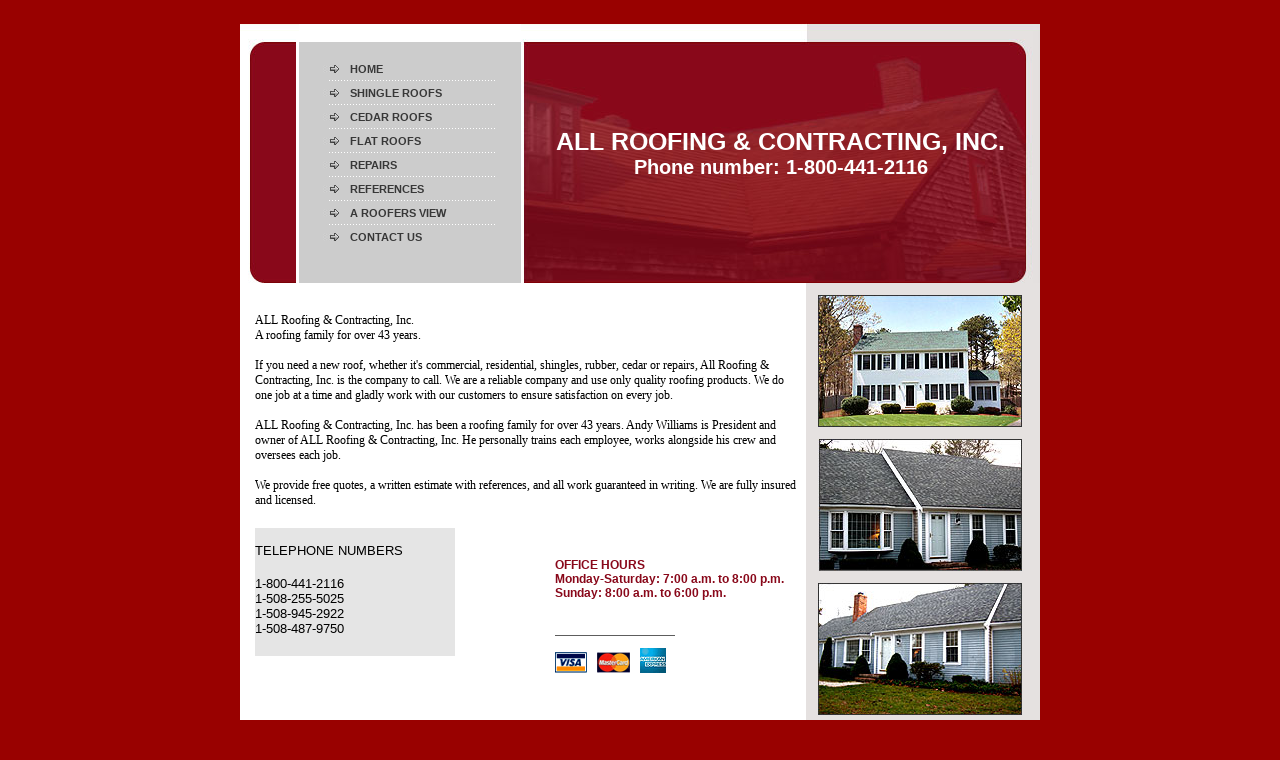

--- FILE ---
content_type: text/html
request_url: http://www.allroofingcont.com/
body_size: 10204
content:
<html>
<head><title>AllRoofing & Contracting</title>
<link rel='stylesheet' href='global_body.css'>
<link rel='stylesheet' href='global_table.css'>
<link rel='stylesheet' href='global_tr.css'>
<link rel='stylesheet' href='global_td.css'>
<link rel='stylesheet' href='global_ul.css'>
<link rel='stylesheet' href='global_li.css'>
<link rel='stylesheet' href='global_select.css'>
<link rel='stylesheet' href='global_input.css'>
<link rel='stylesheet' href='global_img.css'>
<link rel='stylesheet' href='global_span.css'>
<link rel='stylesheet' href='global_textarea.css'>
<link rel='stylesheet' href='global_p.css'>
<link rel='stylesheet' href='global_font.css'>
<link rel='stylesheet' href='global_captcha.css'>
</head>
<body bgcolor=#990100 marginwidth="" leftmargin="" marginheight="" topmargin="">
<div align=Center><table  class="padding_zero" width="800" border="0" cellpadding="0" cellspacing="0">
  <tr valign="top"><td  height="15"></td></tr>
  <tr valign="top"><td ><table  width="100%" border="0" cellpadding="0" cellspacing="0">
  <tr valign="top"><td ><img  src='_images//header1.jpg' border=0 width=59 height=260 ></td><td  class="padding"><table  width="222" border="0" cellpadding="0" cellspacing="0">
  <tr valign="top"><td  class="padding" width="222" height="18" bgcolor="#FFFFFF"></td></tr>
  <tr valign="top"><td  width="222" height="241" bgcolor="#CCCCCC"><table  width="100%" border="0" cellpadding="0" cellspacing="0">
  <tr valign="top"><td  width="47" height="15" colspan="2"></td></tr>
  <tr valign="top"><td ><div align=Right><img  src='_images//arrow_bullet.jpg' border=0 ></div></td><td  valign="middle" width="175"> &nbsp;<span class="Header_menu"><a href="index.html">HOME</a></span></td></tr>
  <tr valign="top"><td  align="center" valign="middle" colspan="2"></td></tr>
  <tr valign="top"><td ></td><td ></td></tr>
  <tr valign="top"><td  align="center" valign="middle" colspan="2"><img  src='_images//menu_Hline.jpg' border=0 width=170 height=1 ></td></tr>
  <tr valign="top"><td ><div align=Right><img  src='_images//arrow_bullet.jpg' border=0 ></div></td><td  valign="middle"> &nbsp;<span class="Header_menu"><a href="shingle_roofs.html">SHINGLE ROOFS</a></span></td></tr>
  <tr valign="top"><td  align="center" valign="middle" colspan="2"><img  src='_images//menu_Hline.jpg' border=0 width=170 height=1 ></td></tr>
  <tr valign="top"><td ><div align=Right><img  src='_images//arrow_bullet.jpg' border=0 ></div></td><td  valign="middle"> &nbsp;<span class="Header_menu"><a href="cedar_roofs.html">CEDAR ROOFS</a></span></td></tr>
  <tr valign="top"><td  align="center" valign="middle" colspan="2"><img  src='_images//menu_Hline.jpg' border=0 width=170 height=1 ></td></tr>
  <tr valign="top"><td ><div align=Right><img  src='_images//arrow_bullet.jpg' border=0 ></div></td><td  valign="middle"> &nbsp;<span class="Header_menu"><a href="flat_roofs.html">FLAT ROOFS</a></span></td></tr>
  <tr valign="top"><td  align="center" valign="middle" colspan="2"><img  src='_images//menu_Hline.jpg' border=0 width=170 height=1 ></td></tr>
  <tr valign="top"><td ><div align=Right><img  src='_images//arrow_bullet.jpg' border=0 ></div></td><td  valign="middle"> &nbsp;<span class="Header_menu"><a href="repairs.html">REPAIRS</a></span></td></tr>
  <tr valign="top"><td  align="center" valign="middle" colspan="2"><img  src='_images//menu_Hline.jpg' border=0 width=170 height=1 ></td></tr>
  <tr valign="top"><td ><div align=Right><img  src='_images//arrow_bullet.jpg' border=0 ></div></td><td  valign="middle"> &nbsp;<span class="Header_menu"><a href="references.html">REFERENCES</a></span></td></tr>
  <tr valign="top"><td  align="center" valign="middle" colspan="2"></td></tr>
  <tr valign="top"><td ></td><td  valign="middle"></td></tr>
  <tr valign="top"><td  align="center" valign="middle" colspan="2"><img  src='_images//menu_Hline.jpg' border=0 width=170 height=1 ></td></tr>
  <tr valign="top"><td ><div align=Right><img  src='_images//arrow_bullet.jpg' border=0 ></div></td><td  valign="middle"> &nbsp;<span class="Header_menu"><a href="a_roofers_view.html">A ROOFERS VIEW</a></span></td></tr>
  <tr valign="top"><td  align="center" valign="middle" colspan="2"><img  src='_images//menu_Hline.jpg' border=0 width=170 height=1 ></td></tr>
  <tr valign="top"><td ><div align=Right><img  src='_images//arrow_bullet.jpg' border=0 ></div></td><td  valign="middle"> &nbsp;<span class="Header_menu"><a href="contactus.html">CONTACT US</a></span></td></tr>
  <tr valign="top"><td ></td><td ></td></tr>

</table>
</td></tr>

</table>
</td><td  align="center" valign="middle" width="519" height="260" background="_images//header.jpg"><span class="default"><span style="font-size: 25; font-family: arial; font-weight: bold; color: #FFFFFF">ALL ROOFING &amp; CONTRACTING, INC.</span><br><span style="font-size: 20; font-family: arial; font-weight: bold; color: #FFFFFF">Phone number: 1-800-441-2116</span></span></td></tr>

</table>
</td></tr>
  <tr valign="top"><td ><table  width="100%" border="0" cellpadding="0" cellspacing="0">
  <tr valign="top"><td ></td><td  width="580" bgcolor="#FFFFFF"><table  width="100%" border="0" cellpadding="0" cellspacing="0">
  <tr valign="top"><td ></td><td  height="30"></td><td ></td></tr>
  <tr valign="top"><td ></td><td ></td><td ></td></tr>
  <tr valign="top"><td  width="15"></td><td ><span class="default">ALL Roofing &amp; Contracting, Inc.<br>A roofing family for over 43 years.<br><br>If you need a new roof, whether it's commercial, residential, shingles, rubber, cedar or repairs, All Roofing &amp; Contracting, Inc. is the company to call. We are a reliable company and use only quality roofing products. We do one job at a time and gladly work with our customers to ensure satisfaction on every job.<br><br>ALL Roofing &amp; Contracting, Inc. has been a roofing family for over 43 years. Andy Williams is President and owner of ALL Roofing &amp; Contracting, Inc. He personally trains each employee, works alongside his crew and oversees each job.<br><br>We provide free quotes, a written estimate with references, and all work guaranteed in writing. We are fully insured and licensed.</span></td><td  width="10"></td></tr>
  <tr valign="top"><td  height="20"></td><td ></td><td ></td></tr>
  <tr valign="top"><td ></td><td ><table  width="100%" border="0" cellpadding="0" cellspacing="0">
  <tr valign="top"><td  width="200"><table  width="100%" border="0" cellpadding="0" cellspacing="0" bgcolor="#E5E5E5">
  <tr valign="top"><td  height="15"></td></tr>
  <tr valign="top"><td  align="center" valign="middle"><div align="left"><span style="font-size: 13px; font-family: arial, helvetica, sans-serif" size="6">TELEPHONE NUMBERS</span><br /><br /><span style="font-size: 13px; font-family: arial, helvetica, sans-serif" size="6">1-800-441-2116</span><br /><span style="font-size: 13px; font-family: arial, helvetica, sans-serif" size="6">1-508-255-5025</span><br /><span style="font-size: 13px; font-family: arial, helvetica, sans-serif" size="6">1-508-945-2922</span><br /><span style="font-size: 13px; font-family: arial, helvetica, sans-serif" size="6">1-508-487-9750</span><br /></div></td></tr>
  <tr valign="top"><td  height="20"></td></tr>

</table>
</td><td  width="100"></td><td ><table  width="100%" border="0" cellpadding="0" cellspacing="0">
  <tr valign="top"><td  height="30"></td></tr>
  <tr valign="top"><td ><span class="default"><span style="font-size: 12; font-family: arial; font-weight: bold; color: #89081A">OFFICE HOURS<br>Monday-Saturday: 7:00 a.m. to 8:00 p.m.<br>Sunday: 8:00 a.m. to 6:00 p.m.</span></span></td></tr>
  <tr valign="top"><td  height="35"></td></tr>
  <tr valign="top"><td ><img  src='_images//gray_line.gif' border=0 ></td></tr>
  <tr valign="top"><td  height="12"></td></tr>
  <tr valign="top"><td  class="credit_padding" valign="middle"><img  src='_images//visa_icon.gif' border=0 ><img  src='_images//mc_icon.gif' border=0 hspace=10 ><img  src='_images//mc1_icon.gif' border=0 ></td></tr>
  <tr valign="top"><td ></td></tr>

</table>
</td></tr>

</table>
</td><td ></td></tr>

</table>
</td><td  width="220" bgcolor="#E5E1E0"><table  width="100%" border="0" cellpadding="0" cellspacing="0">
  <tr valign="top"><td  class="allroofs_ri_padding"><img  src='_images//home1.jpg' border=0 width=204 height=132 ></td></tr>
  <tr valign="top"><td  class="allroofs_ri_padding"><img  src='_images//home2.jpg' border=0 width=204 height=132 ></td></tr>
  <tr valign="top"><td  class="allroofs_ri_padding"><img  src='_images//home50.jpg' border=0 width=204 height=132 ></td></tr>
  <tr valign="top"><td  class="allroofs_ri_padding" align="center" valign="middle"><form style='display:inline' name=search666 method=post action='index.html'><input type=text size='15' name='searchString'><input type=submit value="Search"></form></td></tr>
  <tr valign="top"><td  class="allroofs_ri_padding" height="10"></td></tr>

</table>
</td></tr>
  <tr valign="top"><td ></td><td  colspan="2" bgcolor="#FFFFFF"><table  width="100%" height="49" border="0" cellpadding="0" cellspacing="0">
  <tr valign="top"><td  width="12"></td><td  width="33" height="49" background="_images//btm_left_corner.jpg"></td><td  align="center" valign="middle" bgcolor="#89081A"></td><td  align="center" valign="middle" width="709" height="49" bgcolor="#89081A"> &nbsp;&nbsp;&nbsp;<span class="footer_menu2"><a href="index.html">Home</a> : &nbsp;<a href="shingle_roofs.html">Shingle Roofs</a> : <a href="cedar_roofs.html">Cedar Roofs</a> : <a href="flat_roofs.html">Flat Roofs</a> : <a href="repairs.html">Repairs</a> : <a href="references.html">References</a> : &nbsp;<a href="a_roofers_view.html">A Roofers View</a> (Gallery of Photos)<br>Copyright &copy; allroofingcontractinginc.com - All rights reserved. </span><br></td><td ><img  src='_images//btm_right_corner.jpg' border=0 width=36 height=49 ></td><td  width="10" bgcolor="#E5E1E0"></td></tr>

</table>
</td></tr>
  <tr valign="top"><td ></td><td  height="10" bgcolor="#FFFFFF"></td><td  height="10" bgcolor="#E5E1E0"></td></tr>

</table>
</td></tr>
  <tr valign="top"><td  height="10"></td></tr>

</table>
</div>
</body>
</html>



--- FILE ---
content_type: text/css
request_url: http://www.allroofingcont.com/global_body.css
body_size: 5340
content:
body.allroofing_text {
   font-family: arial, verdana;
   font-size: 11px;
   color: #2F2F2F;
}
body.allroofing_text A:link {
   font-family: verdana;
   text-decoration: none;
}
body.allroofing_text A:visited {
   font-family: verdana;
   text-decoration: none;
}
body.allroofing_text A:hover {
   font-family: verdana;
   text-decoration: none;
}
body.allroofing_text A:active {
   font-family: verdana;
   text-decoration: none;
}
body.Header_menu {
   font-family: arial, verdana;
   font-weight: bold;
   font-size: 11px;
   color: #383838;
   text-decoration: none;
}
body.Header_menu A:link {
   font-family: arial, verdana;
   font-weight: bold;
   font-size: 11px;
   color: #383838;
   text-decoration: none;
}
body.Header_menu A:visited {
   font-family: arial, verdana;
   font-weight: bold;
   font-size: 11px;
   color: #383838;
   text-decoration: none;
}
body.Header_menu A:hover {
   font-family: arial, verdana;
   font-weight: bold;
   font-size: 11px;
   color: #990100;
   text-decoration: underline;
}
body.Header_menu A:active {
   font-family: arial, verdana;
   font-weight: bold;
   font-size: 11px;
   color: #383838;
   text-decoration: none;
}
body.allroofs_ri_padding {
   padding-top: 12;
   padding-right: 18;
   padding-left: 12;
}
body.allroofs_ri_padding A:link {
   font-family: verdana;
   text-decoration: none;
}
body.allroofs_ri_padding A:visited {
   font-family: verdana;
   text-decoration: none;
}
body.allroofs_ri_padding A:hover {
   font-family: verdana;
   text-decoration: none;
}
body.allroofs_ri_padding A:active {
   font-family: verdana;
   text-decoration: none;
}
body.ImageFloatLeft {
   float: left;
}
body.ImageFloatLeft A:link {
   font-family: verdana;
   text-decoration: none;
}
body.ImageFloatLeft A:visited {
   font-family: verdana;
   text-decoration: none;
}
body.ImageFloatLeft A:hover {
   font-family: verdana;
   text-decoration: none;
}
body.ImageFloatLeft A:active {
   font-family: verdana;
   text-decoration: none;
}
body.credit_padding {
   padding-right: 10;
}
body.credit_padding A:link {
   font-family: verdana;
   text-decoration: none;
}
body.credit_padding A:visited {
   font-family: verdana;
   text-decoration: none;
}
body.credit_padding A:hover {
   font-family: verdana;
   text-decoration: none;
}
body.credit_padding A:active {
   font-family: verdana;
   text-decoration: none;
}
body.padding_zero {
   padding-top: 0;
   padding-right: 0;
   padding-bottom: 0;
   padding-left: 0;
}
body.padding_zero A:link {
   font-family: verdana;
   text-decoration: none;
}
body.padding_zero A:visited {
   font-family: verdana;
   text-decoration: none;
}
body.padding_zero A:hover {
   font-family: verdana;
   text-decoration: none;
}
body.padding_zero A:active {
   font-family: verdana;
   text-decoration: none;
}
body.footer_menu2 {
   font-family: arial, verdana;
   font-size: 11px;
   color: #FFFFF6;
   text-decoration: none;
}
body.footer_menu2 A:link {
   font-family: arial, verdana;
   font-size: 11px;
   color: #FFFFF6;
   text-decoration: none;
}
body.footer_menu2 A:visited {
   font-family: arial, verdana;
   font-size: 11px;
   color: #FFFFF6;
   text-decoration: none;
}
body.footer_menu2 A:hover {
   font-family: arial, verdana;
   font-size: 11px;
   color: #E5E1E0;
   text-decoration: underline;
}
body.footer_menu2 A:active {
   font-family: arial, verdana;
   font-size: 11px;
   color: #FFFFF6;
   text-decoration: none;
}
body.ImageFloatRight {
   float: right;
}
body.ImageFloatRight A:link {
   font-family: verdana;
   text-decoration: none;
}
body.ImageFloatRight A:visited {
   font-family: verdana;
   text-decoration: none;
}
body.ImageFloatRight A:hover {
   font-family: verdana;
   text-decoration: none;
}
body.ImageFloatRight A:active {
   font-family: verdana;
   text-decoration: none;
}
body.Cellpadding {
   padding: 5;
}
body.Cellpadding A:link {
   font-family: verdana;
   text-decoration: none;
}
body.Cellpadding A:visited {
   font-family: verdana;
   text-decoration: none;
}
body.Cellpadding A:hover {
   font-family: verdana;
   text-decoration: none;
}
body.Cellpadding A:active {
   font-family: verdana;
   text-decoration: none;
}
body.TextNavigation {
   color: #000000;
   text-decoration: none;
}
body.TextNavigation A:link {
   color: #000000;
   text-decoration: none;
}
body.TextNavigation A:visited {
   color: #000000;
   text-decoration: none;
}
body.TextNavigation A:hover {
   color: #800000;
   text-decoration: underline;
}
body.TextNavigation A:active {
   color: #000000;
   text-decoration: none;
}
body.default {
   font-family: verdana;
   font-size: 12px;
   color: #000000;
}
body.default A:link {
   font-family: verdana;
   font-size: 12px;
   color: #000000;
}
body.default A:visited {
   font-family: verdana;
   font-size: 12px;
   color: #000000;
}
body.default A:hover {
   font-family: verdana;
   font-size: 12px;
   color: #000000;
}
body.default A:active {
   font-family: verdana;
   font-size: 12px;
   color: #000000;
}
body.padding {
   padding-top: 1;
}
body.padding A:link {
   font-family: verdana;
   text-decoration: none;
}
body.padding A:visited {
   font-family: verdana;
   text-decoration: none;
}
body.padding A:hover {
   font-family: verdana;
   text-decoration: none;
}
body.padding A:active {
   font-family: verdana;
   text-decoration: none;
}


--- FILE ---
content_type: text/css
request_url: http://www.allroofingcont.com/global_table.css
body_size: 5400
content:
table.allroofing_text {
   font-family: arial, verdana;
   font-size: 11px;
   color: #2F2F2F;
}
table.allroofing_text A:link {
   font-family: verdana;
   text-decoration: none;
}
table.allroofing_text A:visited {
   font-family: verdana;
   text-decoration: none;
}
table.allroofing_text A:hover {
   font-family: verdana;
   text-decoration: none;
}
table.allroofing_text A:active {
   font-family: verdana;
   text-decoration: none;
}
table.Header_menu {
   font-family: arial, verdana;
   font-weight: bold;
   font-size: 11px;
   color: #383838;
   text-decoration: none;
}
table.Header_menu A:link {
   font-family: arial, verdana;
   font-weight: bold;
   font-size: 11px;
   color: #383838;
   text-decoration: none;
}
table.Header_menu A:visited {
   font-family: arial, verdana;
   font-weight: bold;
   font-size: 11px;
   color: #383838;
   text-decoration: none;
}
table.Header_menu A:hover {
   font-family: arial, verdana;
   font-weight: bold;
   font-size: 11px;
   color: #990100;
   text-decoration: underline;
}
table.Header_menu A:active {
   font-family: arial, verdana;
   font-weight: bold;
   font-size: 11px;
   color: #383838;
   text-decoration: none;
}
table.allroofs_ri_padding {
   padding-top: 12;
   padding-right: 18;
   padding-left: 12;
}
table.allroofs_ri_padding A:link {
   font-family: verdana;
   text-decoration: none;
}
table.allroofs_ri_padding A:visited {
   font-family: verdana;
   text-decoration: none;
}
table.allroofs_ri_padding A:hover {
   font-family: verdana;
   text-decoration: none;
}
table.allroofs_ri_padding A:active {
   font-family: verdana;
   text-decoration: none;
}
table.ImageFloatLeft {
   float: left;
}
table.ImageFloatLeft A:link {
   font-family: verdana;
   text-decoration: none;
}
table.ImageFloatLeft A:visited {
   font-family: verdana;
   text-decoration: none;
}
table.ImageFloatLeft A:hover {
   font-family: verdana;
   text-decoration: none;
}
table.ImageFloatLeft A:active {
   font-family: verdana;
   text-decoration: none;
}
table.credit_padding {
   padding-right: 10;
}
table.credit_padding A:link {
   font-family: verdana;
   text-decoration: none;
}
table.credit_padding A:visited {
   font-family: verdana;
   text-decoration: none;
}
table.credit_padding A:hover {
   font-family: verdana;
   text-decoration: none;
}
table.credit_padding A:active {
   font-family: verdana;
   text-decoration: none;
}
table.padding_zero {
   padding-top: 0;
   padding-right: 0;
   padding-bottom: 0;
   padding-left: 0;
}
table.padding_zero A:link {
   font-family: verdana;
   text-decoration: none;
}
table.padding_zero A:visited {
   font-family: verdana;
   text-decoration: none;
}
table.padding_zero A:hover {
   font-family: verdana;
   text-decoration: none;
}
table.padding_zero A:active {
   font-family: verdana;
   text-decoration: none;
}
table.footer_menu2 {
   font-family: arial, verdana;
   font-size: 11px;
   color: #FFFFF6;
   text-decoration: none;
}
table.footer_menu2 A:link {
   font-family: arial, verdana;
   font-size: 11px;
   color: #FFFFF6;
   text-decoration: none;
}
table.footer_menu2 A:visited {
   font-family: arial, verdana;
   font-size: 11px;
   color: #FFFFF6;
   text-decoration: none;
}
table.footer_menu2 A:hover {
   font-family: arial, verdana;
   font-size: 11px;
   color: #E5E1E0;
   text-decoration: underline;
}
table.footer_menu2 A:active {
   font-family: arial, verdana;
   font-size: 11px;
   color: #FFFFF6;
   text-decoration: none;
}
table.ImageFloatRight {
   float: right;
}
table.ImageFloatRight A:link {
   font-family: verdana;
   text-decoration: none;
}
table.ImageFloatRight A:visited {
   font-family: verdana;
   text-decoration: none;
}
table.ImageFloatRight A:hover {
   font-family: verdana;
   text-decoration: none;
}
table.ImageFloatRight A:active {
   font-family: verdana;
   text-decoration: none;
}
table.Cellpadding {
   padding: 5;
}
table.Cellpadding A:link {
   font-family: verdana;
   text-decoration: none;
}
table.Cellpadding A:visited {
   font-family: verdana;
   text-decoration: none;
}
table.Cellpadding A:hover {
   font-family: verdana;
   text-decoration: none;
}
table.Cellpadding A:active {
   font-family: verdana;
   text-decoration: none;
}
table.TextNavigation {
   color: #000000;
   text-decoration: none;
}
table.TextNavigation A:link {
   color: #000000;
   text-decoration: none;
}
table.TextNavigation A:visited {
   color: #000000;
   text-decoration: none;
}
table.TextNavigation A:hover {
   color: #800000;
   text-decoration: underline;
}
table.TextNavigation A:active {
   color: #000000;
   text-decoration: none;
}
table.default {
   font-family: verdana;
   font-size: 12px;
   color: #000000;
}
table.default A:link {
   font-family: verdana;
   font-size: 12px;
   color: #000000;
}
table.default A:visited {
   font-family: verdana;
   font-size: 12px;
   color: #000000;
}
table.default A:hover {
   font-family: verdana;
   font-size: 12px;
   color: #000000;
}
table.default A:active {
   font-family: verdana;
   font-size: 12px;
   color: #000000;
}
table.padding {
   padding-top: 1;
}
table.padding A:link {
   font-family: verdana;
   text-decoration: none;
}
table.padding A:visited {
   font-family: verdana;
   text-decoration: none;
}
table.padding A:hover {
   font-family: verdana;
   text-decoration: none;
}
table.padding A:active {
   font-family: verdana;
   text-decoration: none;
}


--- FILE ---
content_type: text/css
request_url: http://www.allroofingcont.com/global_tr.css
body_size: 5220
content:
tr.allroofing_text {
   font-family: arial, verdana;
   font-size: 11px;
   color: #2F2F2F;
}
tr.allroofing_text A:link {
   font-family: verdana;
   text-decoration: none;
}
tr.allroofing_text A:visited {
   font-family: verdana;
   text-decoration: none;
}
tr.allroofing_text A:hover {
   font-family: verdana;
   text-decoration: none;
}
tr.allroofing_text A:active {
   font-family: verdana;
   text-decoration: none;
}
tr.Header_menu {
   font-family: arial, verdana;
   font-weight: bold;
   font-size: 11px;
   color: #383838;
   text-decoration: none;
}
tr.Header_menu A:link {
   font-family: arial, verdana;
   font-weight: bold;
   font-size: 11px;
   color: #383838;
   text-decoration: none;
}
tr.Header_menu A:visited {
   font-family: arial, verdana;
   font-weight: bold;
   font-size: 11px;
   color: #383838;
   text-decoration: none;
}
tr.Header_menu A:hover {
   font-family: arial, verdana;
   font-weight: bold;
   font-size: 11px;
   color: #990100;
   text-decoration: underline;
}
tr.Header_menu A:active {
   font-family: arial, verdana;
   font-weight: bold;
   font-size: 11px;
   color: #383838;
   text-decoration: none;
}
tr.allroofs_ri_padding {
   padding-top: 12;
   padding-right: 18;
   padding-left: 12;
}
tr.allroofs_ri_padding A:link {
   font-family: verdana;
   text-decoration: none;
}
tr.allroofs_ri_padding A:visited {
   font-family: verdana;
   text-decoration: none;
}
tr.allroofs_ri_padding A:hover {
   font-family: verdana;
   text-decoration: none;
}
tr.allroofs_ri_padding A:active {
   font-family: verdana;
   text-decoration: none;
}
tr.ImageFloatLeft {
   float: left;
}
tr.ImageFloatLeft A:link {
   font-family: verdana;
   text-decoration: none;
}
tr.ImageFloatLeft A:visited {
   font-family: verdana;
   text-decoration: none;
}
tr.ImageFloatLeft A:hover {
   font-family: verdana;
   text-decoration: none;
}
tr.ImageFloatLeft A:active {
   font-family: verdana;
   text-decoration: none;
}
tr.credit_padding {
   padding-right: 10;
}
tr.credit_padding A:link {
   font-family: verdana;
   text-decoration: none;
}
tr.credit_padding A:visited {
   font-family: verdana;
   text-decoration: none;
}
tr.credit_padding A:hover {
   font-family: verdana;
   text-decoration: none;
}
tr.credit_padding A:active {
   font-family: verdana;
   text-decoration: none;
}
tr.padding_zero {
   padding-top: 0;
   padding-right: 0;
   padding-bottom: 0;
   padding-left: 0;
}
tr.padding_zero A:link {
   font-family: verdana;
   text-decoration: none;
}
tr.padding_zero A:visited {
   font-family: verdana;
   text-decoration: none;
}
tr.padding_zero A:hover {
   font-family: verdana;
   text-decoration: none;
}
tr.padding_zero A:active {
   font-family: verdana;
   text-decoration: none;
}
tr.footer_menu2 {
   font-family: arial, verdana;
   font-size: 11px;
   color: #FFFFF6;
   text-decoration: none;
}
tr.footer_menu2 A:link {
   font-family: arial, verdana;
   font-size: 11px;
   color: #FFFFF6;
   text-decoration: none;
}
tr.footer_menu2 A:visited {
   font-family: arial, verdana;
   font-size: 11px;
   color: #FFFFF6;
   text-decoration: none;
}
tr.footer_menu2 A:hover {
   font-family: arial, verdana;
   font-size: 11px;
   color: #E5E1E0;
   text-decoration: underline;
}
tr.footer_menu2 A:active {
   font-family: arial, verdana;
   font-size: 11px;
   color: #FFFFF6;
   text-decoration: none;
}
tr.ImageFloatRight {
   float: right;
}
tr.ImageFloatRight A:link {
   font-family: verdana;
   text-decoration: none;
}
tr.ImageFloatRight A:visited {
   font-family: verdana;
   text-decoration: none;
}
tr.ImageFloatRight A:hover {
   font-family: verdana;
   text-decoration: none;
}
tr.ImageFloatRight A:active {
   font-family: verdana;
   text-decoration: none;
}
tr.Cellpadding {
   padding: 5;
}
tr.Cellpadding A:link {
   font-family: verdana;
   text-decoration: none;
}
tr.Cellpadding A:visited {
   font-family: verdana;
   text-decoration: none;
}
tr.Cellpadding A:hover {
   font-family: verdana;
   text-decoration: none;
}
tr.Cellpadding A:active {
   font-family: verdana;
   text-decoration: none;
}
tr.TextNavigation {
   color: #000000;
   text-decoration: none;
}
tr.TextNavigation A:link {
   color: #000000;
   text-decoration: none;
}
tr.TextNavigation A:visited {
   color: #000000;
   text-decoration: none;
}
tr.TextNavigation A:hover {
   color: #800000;
   text-decoration: underline;
}
tr.TextNavigation A:active {
   color: #000000;
   text-decoration: none;
}
tr.default {
   font-family: verdana;
   font-size: 12px;
   color: #000000;
}
tr.default A:link {
   font-family: verdana;
   font-size: 12px;
   color: #000000;
}
tr.default A:visited {
   font-family: verdana;
   font-size: 12px;
   color: #000000;
}
tr.default A:hover {
   font-family: verdana;
   font-size: 12px;
   color: #000000;
}
tr.default A:active {
   font-family: verdana;
   font-size: 12px;
   color: #000000;
}
tr.padding {
   padding-top: 1;
}
tr.padding A:link {
   font-family: verdana;
   text-decoration: none;
}
tr.padding A:visited {
   font-family: verdana;
   text-decoration: none;
}
tr.padding A:hover {
   font-family: verdana;
   text-decoration: none;
}
tr.padding A:active {
   font-family: verdana;
   text-decoration: none;
}


--- FILE ---
content_type: text/css
request_url: http://www.allroofingcont.com/global_td.css
body_size: 5220
content:
td.allroofing_text {
   font-family: arial, verdana;
   font-size: 11px;
   color: #2F2F2F;
}
td.allroofing_text A:link {
   font-family: verdana;
   text-decoration: none;
}
td.allroofing_text A:visited {
   font-family: verdana;
   text-decoration: none;
}
td.allroofing_text A:hover {
   font-family: verdana;
   text-decoration: none;
}
td.allroofing_text A:active {
   font-family: verdana;
   text-decoration: none;
}
td.Header_menu {
   font-family: arial, verdana;
   font-weight: bold;
   font-size: 11px;
   color: #383838;
   text-decoration: none;
}
td.Header_menu A:link {
   font-family: arial, verdana;
   font-weight: bold;
   font-size: 11px;
   color: #383838;
   text-decoration: none;
}
td.Header_menu A:visited {
   font-family: arial, verdana;
   font-weight: bold;
   font-size: 11px;
   color: #383838;
   text-decoration: none;
}
td.Header_menu A:hover {
   font-family: arial, verdana;
   font-weight: bold;
   font-size: 11px;
   color: #990100;
   text-decoration: underline;
}
td.Header_menu A:active {
   font-family: arial, verdana;
   font-weight: bold;
   font-size: 11px;
   color: #383838;
   text-decoration: none;
}
td.allroofs_ri_padding {
   padding-top: 12;
   padding-right: 18;
   padding-left: 12;
}
td.allroofs_ri_padding A:link {
   font-family: verdana;
   text-decoration: none;
}
td.allroofs_ri_padding A:visited {
   font-family: verdana;
   text-decoration: none;
}
td.allroofs_ri_padding A:hover {
   font-family: verdana;
   text-decoration: none;
}
td.allroofs_ri_padding A:active {
   font-family: verdana;
   text-decoration: none;
}
td.ImageFloatLeft {
   float: left;
}
td.ImageFloatLeft A:link {
   font-family: verdana;
   text-decoration: none;
}
td.ImageFloatLeft A:visited {
   font-family: verdana;
   text-decoration: none;
}
td.ImageFloatLeft A:hover {
   font-family: verdana;
   text-decoration: none;
}
td.ImageFloatLeft A:active {
   font-family: verdana;
   text-decoration: none;
}
td.credit_padding {
   padding-right: 10;
}
td.credit_padding A:link {
   font-family: verdana;
   text-decoration: none;
}
td.credit_padding A:visited {
   font-family: verdana;
   text-decoration: none;
}
td.credit_padding A:hover {
   font-family: verdana;
   text-decoration: none;
}
td.credit_padding A:active {
   font-family: verdana;
   text-decoration: none;
}
td.padding_zero {
   padding-top: 0;
   padding-right: 0;
   padding-bottom: 0;
   padding-left: 0;
}
td.padding_zero A:link {
   font-family: verdana;
   text-decoration: none;
}
td.padding_zero A:visited {
   font-family: verdana;
   text-decoration: none;
}
td.padding_zero A:hover {
   font-family: verdana;
   text-decoration: none;
}
td.padding_zero A:active {
   font-family: verdana;
   text-decoration: none;
}
td.footer_menu2 {
   font-family: arial, verdana;
   font-size: 11px;
   color: #FFFFF6;
   text-decoration: none;
}
td.footer_menu2 A:link {
   font-family: arial, verdana;
   font-size: 11px;
   color: #FFFFF6;
   text-decoration: none;
}
td.footer_menu2 A:visited {
   font-family: arial, verdana;
   font-size: 11px;
   color: #FFFFF6;
   text-decoration: none;
}
td.footer_menu2 A:hover {
   font-family: arial, verdana;
   font-size: 11px;
   color: #E5E1E0;
   text-decoration: underline;
}
td.footer_menu2 A:active {
   font-family: arial, verdana;
   font-size: 11px;
   color: #FFFFF6;
   text-decoration: none;
}
td.ImageFloatRight {
   float: right;
}
td.ImageFloatRight A:link {
   font-family: verdana;
   text-decoration: none;
}
td.ImageFloatRight A:visited {
   font-family: verdana;
   text-decoration: none;
}
td.ImageFloatRight A:hover {
   font-family: verdana;
   text-decoration: none;
}
td.ImageFloatRight A:active {
   font-family: verdana;
   text-decoration: none;
}
td.Cellpadding {
   padding: 5;
}
td.Cellpadding A:link {
   font-family: verdana;
   text-decoration: none;
}
td.Cellpadding A:visited {
   font-family: verdana;
   text-decoration: none;
}
td.Cellpadding A:hover {
   font-family: verdana;
   text-decoration: none;
}
td.Cellpadding A:active {
   font-family: verdana;
   text-decoration: none;
}
td.TextNavigation {
   color: #000000;
   text-decoration: none;
}
td.TextNavigation A:link {
   color: #000000;
   text-decoration: none;
}
td.TextNavigation A:visited {
   color: #000000;
   text-decoration: none;
}
td.TextNavigation A:hover {
   color: #800000;
   text-decoration: underline;
}
td.TextNavigation A:active {
   color: #000000;
   text-decoration: none;
}
td.default {
   font-family: verdana;
   font-size: 12px;
   color: #000000;
}
td.default A:link {
   font-family: verdana;
   font-size: 12px;
   color: #000000;
}
td.default A:visited {
   font-family: verdana;
   font-size: 12px;
   color: #000000;
}
td.default A:hover {
   font-family: verdana;
   font-size: 12px;
   color: #000000;
}
td.default A:active {
   font-family: verdana;
   font-size: 12px;
   color: #000000;
}
td.padding {
   padding-top: 1;
}
td.padding A:link {
   font-family: verdana;
   text-decoration: none;
}
td.padding A:visited {
   font-family: verdana;
   text-decoration: none;
}
td.padding A:hover {
   font-family: verdana;
   text-decoration: none;
}
td.padding A:active {
   font-family: verdana;
   text-decoration: none;
}


--- FILE ---
content_type: text/css
request_url: http://www.allroofingcont.com/global_ul.css
body_size: 5220
content:
ul.allroofing_text {
   font-family: arial, verdana;
   font-size: 11px;
   color: #2F2F2F;
}
ul.allroofing_text A:link {
   font-family: verdana;
   text-decoration: none;
}
ul.allroofing_text A:visited {
   font-family: verdana;
   text-decoration: none;
}
ul.allroofing_text A:hover {
   font-family: verdana;
   text-decoration: none;
}
ul.allroofing_text A:active {
   font-family: verdana;
   text-decoration: none;
}
ul.Header_menu {
   font-family: arial, verdana;
   font-weight: bold;
   font-size: 11px;
   color: #383838;
   text-decoration: none;
}
ul.Header_menu A:link {
   font-family: arial, verdana;
   font-weight: bold;
   font-size: 11px;
   color: #383838;
   text-decoration: none;
}
ul.Header_menu A:visited {
   font-family: arial, verdana;
   font-weight: bold;
   font-size: 11px;
   color: #383838;
   text-decoration: none;
}
ul.Header_menu A:hover {
   font-family: arial, verdana;
   font-weight: bold;
   font-size: 11px;
   color: #990100;
   text-decoration: underline;
}
ul.Header_menu A:active {
   font-family: arial, verdana;
   font-weight: bold;
   font-size: 11px;
   color: #383838;
   text-decoration: none;
}
ul.allroofs_ri_padding {
   padding-top: 12;
   padding-right: 18;
   padding-left: 12;
}
ul.allroofs_ri_padding A:link {
   font-family: verdana;
   text-decoration: none;
}
ul.allroofs_ri_padding A:visited {
   font-family: verdana;
   text-decoration: none;
}
ul.allroofs_ri_padding A:hover {
   font-family: verdana;
   text-decoration: none;
}
ul.allroofs_ri_padding A:active {
   font-family: verdana;
   text-decoration: none;
}
ul.ImageFloatLeft {
   float: left;
}
ul.ImageFloatLeft A:link {
   font-family: verdana;
   text-decoration: none;
}
ul.ImageFloatLeft A:visited {
   font-family: verdana;
   text-decoration: none;
}
ul.ImageFloatLeft A:hover {
   font-family: verdana;
   text-decoration: none;
}
ul.ImageFloatLeft A:active {
   font-family: verdana;
   text-decoration: none;
}
ul.credit_padding {
   padding-right: 10;
}
ul.credit_padding A:link {
   font-family: verdana;
   text-decoration: none;
}
ul.credit_padding A:visited {
   font-family: verdana;
   text-decoration: none;
}
ul.credit_padding A:hover {
   font-family: verdana;
   text-decoration: none;
}
ul.credit_padding A:active {
   font-family: verdana;
   text-decoration: none;
}
ul.padding_zero {
   padding-top: 0;
   padding-right: 0;
   padding-bottom: 0;
   padding-left: 0;
}
ul.padding_zero A:link {
   font-family: verdana;
   text-decoration: none;
}
ul.padding_zero A:visited {
   font-family: verdana;
   text-decoration: none;
}
ul.padding_zero A:hover {
   font-family: verdana;
   text-decoration: none;
}
ul.padding_zero A:active {
   font-family: verdana;
   text-decoration: none;
}
ul.footer_menu2 {
   font-family: arial, verdana;
   font-size: 11px;
   color: #FFFFF6;
   text-decoration: none;
}
ul.footer_menu2 A:link {
   font-family: arial, verdana;
   font-size: 11px;
   color: #FFFFF6;
   text-decoration: none;
}
ul.footer_menu2 A:visited {
   font-family: arial, verdana;
   font-size: 11px;
   color: #FFFFF6;
   text-decoration: none;
}
ul.footer_menu2 A:hover {
   font-family: arial, verdana;
   font-size: 11px;
   color: #E5E1E0;
   text-decoration: underline;
}
ul.footer_menu2 A:active {
   font-family: arial, verdana;
   font-size: 11px;
   color: #FFFFF6;
   text-decoration: none;
}
ul.ImageFloatRight {
   float: right;
}
ul.ImageFloatRight A:link {
   font-family: verdana;
   text-decoration: none;
}
ul.ImageFloatRight A:visited {
   font-family: verdana;
   text-decoration: none;
}
ul.ImageFloatRight A:hover {
   font-family: verdana;
   text-decoration: none;
}
ul.ImageFloatRight A:active {
   font-family: verdana;
   text-decoration: none;
}
ul.Cellpadding {
   padding: 5;
}
ul.Cellpadding A:link {
   font-family: verdana;
   text-decoration: none;
}
ul.Cellpadding A:visited {
   font-family: verdana;
   text-decoration: none;
}
ul.Cellpadding A:hover {
   font-family: verdana;
   text-decoration: none;
}
ul.Cellpadding A:active {
   font-family: verdana;
   text-decoration: none;
}
ul.TextNavigation {
   color: #000000;
   text-decoration: none;
}
ul.TextNavigation A:link {
   color: #000000;
   text-decoration: none;
}
ul.TextNavigation A:visited {
   color: #000000;
   text-decoration: none;
}
ul.TextNavigation A:hover {
   color: #800000;
   text-decoration: underline;
}
ul.TextNavigation A:active {
   color: #000000;
   text-decoration: none;
}
ul.default {
   font-family: verdana;
   font-size: 12px;
   color: #000000;
}
ul.default A:link {
   font-family: verdana;
   font-size: 12px;
   color: #000000;
}
ul.default A:visited {
   font-family: verdana;
   font-size: 12px;
   color: #000000;
}
ul.default A:hover {
   font-family: verdana;
   font-size: 12px;
   color: #000000;
}
ul.default A:active {
   font-family: verdana;
   font-size: 12px;
   color: #000000;
}
ul.padding {
   padding-top: 1;
}
ul.padding A:link {
   font-family: verdana;
   text-decoration: none;
}
ul.padding A:visited {
   font-family: verdana;
   text-decoration: none;
}
ul.padding A:hover {
   font-family: verdana;
   text-decoration: none;
}
ul.padding A:active {
   font-family: verdana;
   text-decoration: none;
}


--- FILE ---
content_type: text/css
request_url: http://www.allroofingcont.com/global_li.css
body_size: 5220
content:
li.allroofing_text {
   font-family: arial, verdana;
   font-size: 11px;
   color: #2F2F2F;
}
li.allroofing_text A:link {
   font-family: verdana;
   text-decoration: none;
}
li.allroofing_text A:visited {
   font-family: verdana;
   text-decoration: none;
}
li.allroofing_text A:hover {
   font-family: verdana;
   text-decoration: none;
}
li.allroofing_text A:active {
   font-family: verdana;
   text-decoration: none;
}
li.Header_menu {
   font-family: arial, verdana;
   font-weight: bold;
   font-size: 11px;
   color: #383838;
   text-decoration: none;
}
li.Header_menu A:link {
   font-family: arial, verdana;
   font-weight: bold;
   font-size: 11px;
   color: #383838;
   text-decoration: none;
}
li.Header_menu A:visited {
   font-family: arial, verdana;
   font-weight: bold;
   font-size: 11px;
   color: #383838;
   text-decoration: none;
}
li.Header_menu A:hover {
   font-family: arial, verdana;
   font-weight: bold;
   font-size: 11px;
   color: #990100;
   text-decoration: underline;
}
li.Header_menu A:active {
   font-family: arial, verdana;
   font-weight: bold;
   font-size: 11px;
   color: #383838;
   text-decoration: none;
}
li.allroofs_ri_padding {
   padding-top: 12;
   padding-right: 18;
   padding-left: 12;
}
li.allroofs_ri_padding A:link {
   font-family: verdana;
   text-decoration: none;
}
li.allroofs_ri_padding A:visited {
   font-family: verdana;
   text-decoration: none;
}
li.allroofs_ri_padding A:hover {
   font-family: verdana;
   text-decoration: none;
}
li.allroofs_ri_padding A:active {
   font-family: verdana;
   text-decoration: none;
}
li.ImageFloatLeft {
   float: left;
}
li.ImageFloatLeft A:link {
   font-family: verdana;
   text-decoration: none;
}
li.ImageFloatLeft A:visited {
   font-family: verdana;
   text-decoration: none;
}
li.ImageFloatLeft A:hover {
   font-family: verdana;
   text-decoration: none;
}
li.ImageFloatLeft A:active {
   font-family: verdana;
   text-decoration: none;
}
li.credit_padding {
   padding-right: 10;
}
li.credit_padding A:link {
   font-family: verdana;
   text-decoration: none;
}
li.credit_padding A:visited {
   font-family: verdana;
   text-decoration: none;
}
li.credit_padding A:hover {
   font-family: verdana;
   text-decoration: none;
}
li.credit_padding A:active {
   font-family: verdana;
   text-decoration: none;
}
li.padding_zero {
   padding-top: 0;
   padding-right: 0;
   padding-bottom: 0;
   padding-left: 0;
}
li.padding_zero A:link {
   font-family: verdana;
   text-decoration: none;
}
li.padding_zero A:visited {
   font-family: verdana;
   text-decoration: none;
}
li.padding_zero A:hover {
   font-family: verdana;
   text-decoration: none;
}
li.padding_zero A:active {
   font-family: verdana;
   text-decoration: none;
}
li.footer_menu2 {
   font-family: arial, verdana;
   font-size: 11px;
   color: #FFFFF6;
   text-decoration: none;
}
li.footer_menu2 A:link {
   font-family: arial, verdana;
   font-size: 11px;
   color: #FFFFF6;
   text-decoration: none;
}
li.footer_menu2 A:visited {
   font-family: arial, verdana;
   font-size: 11px;
   color: #FFFFF6;
   text-decoration: none;
}
li.footer_menu2 A:hover {
   font-family: arial, verdana;
   font-size: 11px;
   color: #E5E1E0;
   text-decoration: underline;
}
li.footer_menu2 A:active {
   font-family: arial, verdana;
   font-size: 11px;
   color: #FFFFF6;
   text-decoration: none;
}
li.ImageFloatRight {
   float: right;
}
li.ImageFloatRight A:link {
   font-family: verdana;
   text-decoration: none;
}
li.ImageFloatRight A:visited {
   font-family: verdana;
   text-decoration: none;
}
li.ImageFloatRight A:hover {
   font-family: verdana;
   text-decoration: none;
}
li.ImageFloatRight A:active {
   font-family: verdana;
   text-decoration: none;
}
li.Cellpadding {
   padding: 5;
}
li.Cellpadding A:link {
   font-family: verdana;
   text-decoration: none;
}
li.Cellpadding A:visited {
   font-family: verdana;
   text-decoration: none;
}
li.Cellpadding A:hover {
   font-family: verdana;
   text-decoration: none;
}
li.Cellpadding A:active {
   font-family: verdana;
   text-decoration: none;
}
li.TextNavigation {
   color: #000000;
   text-decoration: none;
}
li.TextNavigation A:link {
   color: #000000;
   text-decoration: none;
}
li.TextNavigation A:visited {
   color: #000000;
   text-decoration: none;
}
li.TextNavigation A:hover {
   color: #800000;
   text-decoration: underline;
}
li.TextNavigation A:active {
   color: #000000;
   text-decoration: none;
}
li.default {
   font-family: verdana;
   font-size: 12px;
   color: #000000;
}
li.default A:link {
   font-family: verdana;
   font-size: 12px;
   color: #000000;
}
li.default A:visited {
   font-family: verdana;
   font-size: 12px;
   color: #000000;
}
li.default A:hover {
   font-family: verdana;
   font-size: 12px;
   color: #000000;
}
li.default A:active {
   font-family: verdana;
   font-size: 12px;
   color: #000000;
}
li.padding {
   padding-top: 1;
}
li.padding A:link {
   font-family: verdana;
   text-decoration: none;
}
li.padding A:visited {
   font-family: verdana;
   text-decoration: none;
}
li.padding A:hover {
   font-family: verdana;
   text-decoration: none;
}
li.padding A:active {
   font-family: verdana;
   text-decoration: none;
}


--- FILE ---
content_type: text/css
request_url: http://www.allroofingcont.com/global_select.css
body_size: 5460
content:
select.allroofing_text {
   font-family: arial, verdana;
   font-size: 11px;
   color: #2F2F2F;
}
select.allroofing_text A:link {
   font-family: verdana;
   text-decoration: none;
}
select.allroofing_text A:visited {
   font-family: verdana;
   text-decoration: none;
}
select.allroofing_text A:hover {
   font-family: verdana;
   text-decoration: none;
}
select.allroofing_text A:active {
   font-family: verdana;
   text-decoration: none;
}
select.Header_menu {
   font-family: arial, verdana;
   font-weight: bold;
   font-size: 11px;
   color: #383838;
   text-decoration: none;
}
select.Header_menu A:link {
   font-family: arial, verdana;
   font-weight: bold;
   font-size: 11px;
   color: #383838;
   text-decoration: none;
}
select.Header_menu A:visited {
   font-family: arial, verdana;
   font-weight: bold;
   font-size: 11px;
   color: #383838;
   text-decoration: none;
}
select.Header_menu A:hover {
   font-family: arial, verdana;
   font-weight: bold;
   font-size: 11px;
   color: #990100;
   text-decoration: underline;
}
select.Header_menu A:active {
   font-family: arial, verdana;
   font-weight: bold;
   font-size: 11px;
   color: #383838;
   text-decoration: none;
}
select.allroofs_ri_padding {
   padding-top: 12;
   padding-right: 18;
   padding-left: 12;
}
select.allroofs_ri_padding A:link {
   font-family: verdana;
   text-decoration: none;
}
select.allroofs_ri_padding A:visited {
   font-family: verdana;
   text-decoration: none;
}
select.allroofs_ri_padding A:hover {
   font-family: verdana;
   text-decoration: none;
}
select.allroofs_ri_padding A:active {
   font-family: verdana;
   text-decoration: none;
}
select.ImageFloatLeft {
   float: left;
}
select.ImageFloatLeft A:link {
   font-family: verdana;
   text-decoration: none;
}
select.ImageFloatLeft A:visited {
   font-family: verdana;
   text-decoration: none;
}
select.ImageFloatLeft A:hover {
   font-family: verdana;
   text-decoration: none;
}
select.ImageFloatLeft A:active {
   font-family: verdana;
   text-decoration: none;
}
select.credit_padding {
   padding-right: 10;
}
select.credit_padding A:link {
   font-family: verdana;
   text-decoration: none;
}
select.credit_padding A:visited {
   font-family: verdana;
   text-decoration: none;
}
select.credit_padding A:hover {
   font-family: verdana;
   text-decoration: none;
}
select.credit_padding A:active {
   font-family: verdana;
   text-decoration: none;
}
select.padding_zero {
   padding-top: 0;
   padding-right: 0;
   padding-bottom: 0;
   padding-left: 0;
}
select.padding_zero A:link {
   font-family: verdana;
   text-decoration: none;
}
select.padding_zero A:visited {
   font-family: verdana;
   text-decoration: none;
}
select.padding_zero A:hover {
   font-family: verdana;
   text-decoration: none;
}
select.padding_zero A:active {
   font-family: verdana;
   text-decoration: none;
}
select.footer_menu2 {
   font-family: arial, verdana;
   font-size: 11px;
   color: #FFFFF6;
   text-decoration: none;
}
select.footer_menu2 A:link {
   font-family: arial, verdana;
   font-size: 11px;
   color: #FFFFF6;
   text-decoration: none;
}
select.footer_menu2 A:visited {
   font-family: arial, verdana;
   font-size: 11px;
   color: #FFFFF6;
   text-decoration: none;
}
select.footer_menu2 A:hover {
   font-family: arial, verdana;
   font-size: 11px;
   color: #E5E1E0;
   text-decoration: underline;
}
select.footer_menu2 A:active {
   font-family: arial, verdana;
   font-size: 11px;
   color: #FFFFF6;
   text-decoration: none;
}
select.ImageFloatRight {
   float: right;
}
select.ImageFloatRight A:link {
   font-family: verdana;
   text-decoration: none;
}
select.ImageFloatRight A:visited {
   font-family: verdana;
   text-decoration: none;
}
select.ImageFloatRight A:hover {
   font-family: verdana;
   text-decoration: none;
}
select.ImageFloatRight A:active {
   font-family: verdana;
   text-decoration: none;
}
select.Cellpadding {
   padding: 5;
}
select.Cellpadding A:link {
   font-family: verdana;
   text-decoration: none;
}
select.Cellpadding A:visited {
   font-family: verdana;
   text-decoration: none;
}
select.Cellpadding A:hover {
   font-family: verdana;
   text-decoration: none;
}
select.Cellpadding A:active {
   font-family: verdana;
   text-decoration: none;
}
select.TextNavigation {
   color: #000000;
   text-decoration: none;
}
select.TextNavigation A:link {
   color: #000000;
   text-decoration: none;
}
select.TextNavigation A:visited {
   color: #000000;
   text-decoration: none;
}
select.TextNavigation A:hover {
   color: #800000;
   text-decoration: underline;
}
select.TextNavigation A:active {
   color: #000000;
   text-decoration: none;
}
select.default {
   font-family: verdana;
   font-size: 12px;
   color: #000000;
}
select.default A:link {
   font-family: verdana;
   font-size: 12px;
   color: #000000;
}
select.default A:visited {
   font-family: verdana;
   font-size: 12px;
   color: #000000;
}
select.default A:hover {
   font-family: verdana;
   font-size: 12px;
   color: #000000;
}
select.default A:active {
   font-family: verdana;
   font-size: 12px;
   color: #000000;
}
select.padding {
   padding-top: 1;
}
select.padding A:link {
   font-family: verdana;
   text-decoration: none;
}
select.padding A:visited {
   font-family: verdana;
   text-decoration: none;
}
select.padding A:hover {
   font-family: verdana;
   text-decoration: none;
}
select.padding A:active {
   font-family: verdana;
   text-decoration: none;
}


--- FILE ---
content_type: text/css
request_url: http://www.allroofingcont.com/global_input.css
body_size: 5400
content:
input.allroofing_text {
   font-family: arial, verdana;
   font-size: 11px;
   color: #2F2F2F;
}
input.allroofing_text A:link {
   font-family: verdana;
   text-decoration: none;
}
input.allroofing_text A:visited {
   font-family: verdana;
   text-decoration: none;
}
input.allroofing_text A:hover {
   font-family: verdana;
   text-decoration: none;
}
input.allroofing_text A:active {
   font-family: verdana;
   text-decoration: none;
}
input.Header_menu {
   font-family: arial, verdana;
   font-weight: bold;
   font-size: 11px;
   color: #383838;
   text-decoration: none;
}
input.Header_menu A:link {
   font-family: arial, verdana;
   font-weight: bold;
   font-size: 11px;
   color: #383838;
   text-decoration: none;
}
input.Header_menu A:visited {
   font-family: arial, verdana;
   font-weight: bold;
   font-size: 11px;
   color: #383838;
   text-decoration: none;
}
input.Header_menu A:hover {
   font-family: arial, verdana;
   font-weight: bold;
   font-size: 11px;
   color: #990100;
   text-decoration: underline;
}
input.Header_menu A:active {
   font-family: arial, verdana;
   font-weight: bold;
   font-size: 11px;
   color: #383838;
   text-decoration: none;
}
input.allroofs_ri_padding {
   padding-top: 12;
   padding-right: 18;
   padding-left: 12;
}
input.allroofs_ri_padding A:link {
   font-family: verdana;
   text-decoration: none;
}
input.allroofs_ri_padding A:visited {
   font-family: verdana;
   text-decoration: none;
}
input.allroofs_ri_padding A:hover {
   font-family: verdana;
   text-decoration: none;
}
input.allroofs_ri_padding A:active {
   font-family: verdana;
   text-decoration: none;
}
input.ImageFloatLeft {
   float: left;
}
input.ImageFloatLeft A:link {
   font-family: verdana;
   text-decoration: none;
}
input.ImageFloatLeft A:visited {
   font-family: verdana;
   text-decoration: none;
}
input.ImageFloatLeft A:hover {
   font-family: verdana;
   text-decoration: none;
}
input.ImageFloatLeft A:active {
   font-family: verdana;
   text-decoration: none;
}
input.credit_padding {
   padding-right: 10;
}
input.credit_padding A:link {
   font-family: verdana;
   text-decoration: none;
}
input.credit_padding A:visited {
   font-family: verdana;
   text-decoration: none;
}
input.credit_padding A:hover {
   font-family: verdana;
   text-decoration: none;
}
input.credit_padding A:active {
   font-family: verdana;
   text-decoration: none;
}
input.padding_zero {
   padding-top: 0;
   padding-right: 0;
   padding-bottom: 0;
   padding-left: 0;
}
input.padding_zero A:link {
   font-family: verdana;
   text-decoration: none;
}
input.padding_zero A:visited {
   font-family: verdana;
   text-decoration: none;
}
input.padding_zero A:hover {
   font-family: verdana;
   text-decoration: none;
}
input.padding_zero A:active {
   font-family: verdana;
   text-decoration: none;
}
input.footer_menu2 {
   font-family: arial, verdana;
   font-size: 11px;
   color: #FFFFF6;
   text-decoration: none;
}
input.footer_menu2 A:link {
   font-family: arial, verdana;
   font-size: 11px;
   color: #FFFFF6;
   text-decoration: none;
}
input.footer_menu2 A:visited {
   font-family: arial, verdana;
   font-size: 11px;
   color: #FFFFF6;
   text-decoration: none;
}
input.footer_menu2 A:hover {
   font-family: arial, verdana;
   font-size: 11px;
   color: #E5E1E0;
   text-decoration: underline;
}
input.footer_menu2 A:active {
   font-family: arial, verdana;
   font-size: 11px;
   color: #FFFFF6;
   text-decoration: none;
}
input.ImageFloatRight {
   float: right;
}
input.ImageFloatRight A:link {
   font-family: verdana;
   text-decoration: none;
}
input.ImageFloatRight A:visited {
   font-family: verdana;
   text-decoration: none;
}
input.ImageFloatRight A:hover {
   font-family: verdana;
   text-decoration: none;
}
input.ImageFloatRight A:active {
   font-family: verdana;
   text-decoration: none;
}
input.Cellpadding {
   padding: 5;
}
input.Cellpadding A:link {
   font-family: verdana;
   text-decoration: none;
}
input.Cellpadding A:visited {
   font-family: verdana;
   text-decoration: none;
}
input.Cellpadding A:hover {
   font-family: verdana;
   text-decoration: none;
}
input.Cellpadding A:active {
   font-family: verdana;
   text-decoration: none;
}
input.TextNavigation {
   color: #000000;
   text-decoration: none;
}
input.TextNavigation A:link {
   color: #000000;
   text-decoration: none;
}
input.TextNavigation A:visited {
   color: #000000;
   text-decoration: none;
}
input.TextNavigation A:hover {
   color: #800000;
   text-decoration: underline;
}
input.TextNavigation A:active {
   color: #000000;
   text-decoration: none;
}
input.default {
   font-family: verdana;
   font-size: 12px;
   color: #000000;
}
input.default A:link {
   font-family: verdana;
   font-size: 12px;
   color: #000000;
}
input.default A:visited {
   font-family: verdana;
   font-size: 12px;
   color: #000000;
}
input.default A:hover {
   font-family: verdana;
   font-size: 12px;
   color: #000000;
}
input.default A:active {
   font-family: verdana;
   font-size: 12px;
   color: #000000;
}
input.padding {
   padding-top: 1;
}
input.padding A:link {
   font-family: verdana;
   text-decoration: none;
}
input.padding A:visited {
   font-family: verdana;
   text-decoration: none;
}
input.padding A:hover {
   font-family: verdana;
   text-decoration: none;
}
input.padding A:active {
   font-family: verdana;
   text-decoration: none;
}


--- FILE ---
content_type: text/css
request_url: http://www.allroofingcont.com/global_img.css
body_size: 5280
content:
img.allroofing_text {
   font-family: arial, verdana;
   font-size: 11px;
   color: #2F2F2F;
}
img.allroofing_text A:link {
   font-family: verdana;
   text-decoration: none;
}
img.allroofing_text A:visited {
   font-family: verdana;
   text-decoration: none;
}
img.allroofing_text A:hover {
   font-family: verdana;
   text-decoration: none;
}
img.allroofing_text A:active {
   font-family: verdana;
   text-decoration: none;
}
img.Header_menu {
   font-family: arial, verdana;
   font-weight: bold;
   font-size: 11px;
   color: #383838;
   text-decoration: none;
}
img.Header_menu A:link {
   font-family: arial, verdana;
   font-weight: bold;
   font-size: 11px;
   color: #383838;
   text-decoration: none;
}
img.Header_menu A:visited {
   font-family: arial, verdana;
   font-weight: bold;
   font-size: 11px;
   color: #383838;
   text-decoration: none;
}
img.Header_menu A:hover {
   font-family: arial, verdana;
   font-weight: bold;
   font-size: 11px;
   color: #990100;
   text-decoration: underline;
}
img.Header_menu A:active {
   font-family: arial, verdana;
   font-weight: bold;
   font-size: 11px;
   color: #383838;
   text-decoration: none;
}
img.allroofs_ri_padding {
   padding-top: 12;
   padding-right: 18;
   padding-left: 12;
}
img.allroofs_ri_padding A:link {
   font-family: verdana;
   text-decoration: none;
}
img.allroofs_ri_padding A:visited {
   font-family: verdana;
   text-decoration: none;
}
img.allroofs_ri_padding A:hover {
   font-family: verdana;
   text-decoration: none;
}
img.allroofs_ri_padding A:active {
   font-family: verdana;
   text-decoration: none;
}
img.ImageFloatLeft {
   float: left;
}
img.ImageFloatLeft A:link {
   font-family: verdana;
   text-decoration: none;
}
img.ImageFloatLeft A:visited {
   font-family: verdana;
   text-decoration: none;
}
img.ImageFloatLeft A:hover {
   font-family: verdana;
   text-decoration: none;
}
img.ImageFloatLeft A:active {
   font-family: verdana;
   text-decoration: none;
}
img.credit_padding {
   padding-right: 10;
}
img.credit_padding A:link {
   font-family: verdana;
   text-decoration: none;
}
img.credit_padding A:visited {
   font-family: verdana;
   text-decoration: none;
}
img.credit_padding A:hover {
   font-family: verdana;
   text-decoration: none;
}
img.credit_padding A:active {
   font-family: verdana;
   text-decoration: none;
}
img.padding_zero {
   padding-top: 0;
   padding-right: 0;
   padding-bottom: 0;
   padding-left: 0;
}
img.padding_zero A:link {
   font-family: verdana;
   text-decoration: none;
}
img.padding_zero A:visited {
   font-family: verdana;
   text-decoration: none;
}
img.padding_zero A:hover {
   font-family: verdana;
   text-decoration: none;
}
img.padding_zero A:active {
   font-family: verdana;
   text-decoration: none;
}
img.footer_menu2 {
   font-family: arial, verdana;
   font-size: 11px;
   color: #FFFFF6;
   text-decoration: none;
}
img.footer_menu2 A:link {
   font-family: arial, verdana;
   font-size: 11px;
   color: #FFFFF6;
   text-decoration: none;
}
img.footer_menu2 A:visited {
   font-family: arial, verdana;
   font-size: 11px;
   color: #FFFFF6;
   text-decoration: none;
}
img.footer_menu2 A:hover {
   font-family: arial, verdana;
   font-size: 11px;
   color: #E5E1E0;
   text-decoration: underline;
}
img.footer_menu2 A:active {
   font-family: arial, verdana;
   font-size: 11px;
   color: #FFFFF6;
   text-decoration: none;
}
img.ImageFloatRight {
   float: right;
}
img.ImageFloatRight A:link {
   font-family: verdana;
   text-decoration: none;
}
img.ImageFloatRight A:visited {
   font-family: verdana;
   text-decoration: none;
}
img.ImageFloatRight A:hover {
   font-family: verdana;
   text-decoration: none;
}
img.ImageFloatRight A:active {
   font-family: verdana;
   text-decoration: none;
}
img.Cellpadding {
   padding: 5;
}
img.Cellpadding A:link {
   font-family: verdana;
   text-decoration: none;
}
img.Cellpadding A:visited {
   font-family: verdana;
   text-decoration: none;
}
img.Cellpadding A:hover {
   font-family: verdana;
   text-decoration: none;
}
img.Cellpadding A:active {
   font-family: verdana;
   text-decoration: none;
}
img.TextNavigation {
   color: #000000;
   text-decoration: none;
}
img.TextNavigation A:link {
   color: #000000;
   text-decoration: none;
}
img.TextNavigation A:visited {
   color: #000000;
   text-decoration: none;
}
img.TextNavigation A:hover {
   color: #800000;
   text-decoration: underline;
}
img.TextNavigation A:active {
   color: #000000;
   text-decoration: none;
}
img.default {
   font-family: verdana;
   font-size: 12px;
   color: #000000;
}
img.default A:link {
   font-family: verdana;
   font-size: 12px;
   color: #000000;
}
img.default A:visited {
   font-family: verdana;
   font-size: 12px;
   color: #000000;
}
img.default A:hover {
   font-family: verdana;
   font-size: 12px;
   color: #000000;
}
img.default A:active {
   font-family: verdana;
   font-size: 12px;
   color: #000000;
}
img.padding {
   padding-top: 1;
}
img.padding A:link {
   font-family: verdana;
   text-decoration: none;
}
img.padding A:visited {
   font-family: verdana;
   text-decoration: none;
}
img.padding A:hover {
   font-family: verdana;
   text-decoration: none;
}
img.padding A:active {
   font-family: verdana;
   text-decoration: none;
}


--- FILE ---
content_type: text/css
request_url: http://www.allroofingcont.com/global_span.css
body_size: 5340
content:
span.allroofing_text {
   font-family: arial, verdana;
   font-size: 11px;
   color: #2F2F2F;
}
span.allroofing_text A:link {
   font-family: verdana;
   text-decoration: none;
}
span.allroofing_text A:visited {
   font-family: verdana;
   text-decoration: none;
}
span.allroofing_text A:hover {
   font-family: verdana;
   text-decoration: none;
}
span.allroofing_text A:active {
   font-family: verdana;
   text-decoration: none;
}
span.Header_menu {
   font-family: arial, verdana;
   font-weight: bold;
   font-size: 11px;
   color: #383838;
   text-decoration: none;
}
span.Header_menu A:link {
   font-family: arial, verdana;
   font-weight: bold;
   font-size: 11px;
   color: #383838;
   text-decoration: none;
}
span.Header_menu A:visited {
   font-family: arial, verdana;
   font-weight: bold;
   font-size: 11px;
   color: #383838;
   text-decoration: none;
}
span.Header_menu A:hover {
   font-family: arial, verdana;
   font-weight: bold;
   font-size: 11px;
   color: #990100;
   text-decoration: underline;
}
span.Header_menu A:active {
   font-family: arial, verdana;
   font-weight: bold;
   font-size: 11px;
   color: #383838;
   text-decoration: none;
}
span.allroofs_ri_padding {
   padding-top: 12;
   padding-right: 18;
   padding-left: 12;
}
span.allroofs_ri_padding A:link {
   font-family: verdana;
   text-decoration: none;
}
span.allroofs_ri_padding A:visited {
   font-family: verdana;
   text-decoration: none;
}
span.allroofs_ri_padding A:hover {
   font-family: verdana;
   text-decoration: none;
}
span.allroofs_ri_padding A:active {
   font-family: verdana;
   text-decoration: none;
}
span.ImageFloatLeft {
   float: left;
}
span.ImageFloatLeft A:link {
   font-family: verdana;
   text-decoration: none;
}
span.ImageFloatLeft A:visited {
   font-family: verdana;
   text-decoration: none;
}
span.ImageFloatLeft A:hover {
   font-family: verdana;
   text-decoration: none;
}
span.ImageFloatLeft A:active {
   font-family: verdana;
   text-decoration: none;
}
span.credit_padding {
   padding-right: 10;
}
span.credit_padding A:link {
   font-family: verdana;
   text-decoration: none;
}
span.credit_padding A:visited {
   font-family: verdana;
   text-decoration: none;
}
span.credit_padding A:hover {
   font-family: verdana;
   text-decoration: none;
}
span.credit_padding A:active {
   font-family: verdana;
   text-decoration: none;
}
span.padding_zero {
   padding-top: 0;
   padding-right: 0;
   padding-bottom: 0;
   padding-left: 0;
}
span.padding_zero A:link {
   font-family: verdana;
   text-decoration: none;
}
span.padding_zero A:visited {
   font-family: verdana;
   text-decoration: none;
}
span.padding_zero A:hover {
   font-family: verdana;
   text-decoration: none;
}
span.padding_zero A:active {
   font-family: verdana;
   text-decoration: none;
}
span.footer_menu2 {
   font-family: arial, verdana;
   font-size: 11px;
   color: #FFFFF6;
   text-decoration: none;
}
span.footer_menu2 A:link {
   font-family: arial, verdana;
   font-size: 11px;
   color: #FFFFF6;
   text-decoration: none;
}
span.footer_menu2 A:visited {
   font-family: arial, verdana;
   font-size: 11px;
   color: #FFFFF6;
   text-decoration: none;
}
span.footer_menu2 A:hover {
   font-family: arial, verdana;
   font-size: 11px;
   color: #E5E1E0;
   text-decoration: underline;
}
span.footer_menu2 A:active {
   font-family: arial, verdana;
   font-size: 11px;
   color: #FFFFF6;
   text-decoration: none;
}
span.ImageFloatRight {
   float: right;
}
span.ImageFloatRight A:link {
   font-family: verdana;
   text-decoration: none;
}
span.ImageFloatRight A:visited {
   font-family: verdana;
   text-decoration: none;
}
span.ImageFloatRight A:hover {
   font-family: verdana;
   text-decoration: none;
}
span.ImageFloatRight A:active {
   font-family: verdana;
   text-decoration: none;
}
span.Cellpadding {
   padding: 5;
}
span.Cellpadding A:link {
   font-family: verdana;
   text-decoration: none;
}
span.Cellpadding A:visited {
   font-family: verdana;
   text-decoration: none;
}
span.Cellpadding A:hover {
   font-family: verdana;
   text-decoration: none;
}
span.Cellpadding A:active {
   font-family: verdana;
   text-decoration: none;
}
span.TextNavigation {
   color: #000000;
   text-decoration: none;
}
span.TextNavigation A:link {
   color: #000000;
   text-decoration: none;
}
span.TextNavigation A:visited {
   color: #000000;
   text-decoration: none;
}
span.TextNavigation A:hover {
   color: #800000;
   text-decoration: underline;
}
span.TextNavigation A:active {
   color: #000000;
   text-decoration: none;
}
span.default {
   font-family: verdana;
   font-size: 12px;
   color: #000000;
}
span.default A:link {
   font-family: verdana;
   font-size: 12px;
   color: #000000;
}
span.default A:visited {
   font-family: verdana;
   font-size: 12px;
   color: #000000;
}
span.default A:hover {
   font-family: verdana;
   font-size: 12px;
   color: #000000;
}
span.default A:active {
   font-family: verdana;
   font-size: 12px;
   color: #000000;
}
span.padding {
   padding-top: 1;
}
span.padding A:link {
   font-family: verdana;
   text-decoration: none;
}
span.padding A:visited {
   font-family: verdana;
   text-decoration: none;
}
span.padding A:hover {
   font-family: verdana;
   text-decoration: none;
}
span.padding A:active {
   font-family: verdana;
   text-decoration: none;
}


--- FILE ---
content_type: text/css
request_url: http://www.allroofingcont.com/global_textarea.css
body_size: 5580
content:
textarea.allroofing_text {
   font-family: arial, verdana;
   font-size: 11px;
   color: #2F2F2F;
}
textarea.allroofing_text A:link {
   font-family: verdana;
   text-decoration: none;
}
textarea.allroofing_text A:visited {
   font-family: verdana;
   text-decoration: none;
}
textarea.allroofing_text A:hover {
   font-family: verdana;
   text-decoration: none;
}
textarea.allroofing_text A:active {
   font-family: verdana;
   text-decoration: none;
}
textarea.Header_menu {
   font-family: arial, verdana;
   font-weight: bold;
   font-size: 11px;
   color: #383838;
   text-decoration: none;
}
textarea.Header_menu A:link {
   font-family: arial, verdana;
   font-weight: bold;
   font-size: 11px;
   color: #383838;
   text-decoration: none;
}
textarea.Header_menu A:visited {
   font-family: arial, verdana;
   font-weight: bold;
   font-size: 11px;
   color: #383838;
   text-decoration: none;
}
textarea.Header_menu A:hover {
   font-family: arial, verdana;
   font-weight: bold;
   font-size: 11px;
   color: #990100;
   text-decoration: underline;
}
textarea.Header_menu A:active {
   font-family: arial, verdana;
   font-weight: bold;
   font-size: 11px;
   color: #383838;
   text-decoration: none;
}
textarea.allroofs_ri_padding {
   padding-top: 12;
   padding-right: 18;
   padding-left: 12;
}
textarea.allroofs_ri_padding A:link {
   font-family: verdana;
   text-decoration: none;
}
textarea.allroofs_ri_padding A:visited {
   font-family: verdana;
   text-decoration: none;
}
textarea.allroofs_ri_padding A:hover {
   font-family: verdana;
   text-decoration: none;
}
textarea.allroofs_ri_padding A:active {
   font-family: verdana;
   text-decoration: none;
}
textarea.ImageFloatLeft {
   float: left;
}
textarea.ImageFloatLeft A:link {
   font-family: verdana;
   text-decoration: none;
}
textarea.ImageFloatLeft A:visited {
   font-family: verdana;
   text-decoration: none;
}
textarea.ImageFloatLeft A:hover {
   font-family: verdana;
   text-decoration: none;
}
textarea.ImageFloatLeft A:active {
   font-family: verdana;
   text-decoration: none;
}
textarea.credit_padding {
   padding-right: 10;
}
textarea.credit_padding A:link {
   font-family: verdana;
   text-decoration: none;
}
textarea.credit_padding A:visited {
   font-family: verdana;
   text-decoration: none;
}
textarea.credit_padding A:hover {
   font-family: verdana;
   text-decoration: none;
}
textarea.credit_padding A:active {
   font-family: verdana;
   text-decoration: none;
}
textarea.padding_zero {
   padding-top: 0;
   padding-right: 0;
   padding-bottom: 0;
   padding-left: 0;
}
textarea.padding_zero A:link {
   font-family: verdana;
   text-decoration: none;
}
textarea.padding_zero A:visited {
   font-family: verdana;
   text-decoration: none;
}
textarea.padding_zero A:hover {
   font-family: verdana;
   text-decoration: none;
}
textarea.padding_zero A:active {
   font-family: verdana;
   text-decoration: none;
}
textarea.footer_menu2 {
   font-family: arial, verdana;
   font-size: 11px;
   color: #FFFFF6;
   text-decoration: none;
}
textarea.footer_menu2 A:link {
   font-family: arial, verdana;
   font-size: 11px;
   color: #FFFFF6;
   text-decoration: none;
}
textarea.footer_menu2 A:visited {
   font-family: arial, verdana;
   font-size: 11px;
   color: #FFFFF6;
   text-decoration: none;
}
textarea.footer_menu2 A:hover {
   font-family: arial, verdana;
   font-size: 11px;
   color: #E5E1E0;
   text-decoration: underline;
}
textarea.footer_menu2 A:active {
   font-family: arial, verdana;
   font-size: 11px;
   color: #FFFFF6;
   text-decoration: none;
}
textarea.ImageFloatRight {
   float: right;
}
textarea.ImageFloatRight A:link {
   font-family: verdana;
   text-decoration: none;
}
textarea.ImageFloatRight A:visited {
   font-family: verdana;
   text-decoration: none;
}
textarea.ImageFloatRight A:hover {
   font-family: verdana;
   text-decoration: none;
}
textarea.ImageFloatRight A:active {
   font-family: verdana;
   text-decoration: none;
}
textarea.Cellpadding {
   padding: 5;
}
textarea.Cellpadding A:link {
   font-family: verdana;
   text-decoration: none;
}
textarea.Cellpadding A:visited {
   font-family: verdana;
   text-decoration: none;
}
textarea.Cellpadding A:hover {
   font-family: verdana;
   text-decoration: none;
}
textarea.Cellpadding A:active {
   font-family: verdana;
   text-decoration: none;
}
textarea.TextNavigation {
   color: #000000;
   text-decoration: none;
}
textarea.TextNavigation A:link {
   color: #000000;
   text-decoration: none;
}
textarea.TextNavigation A:visited {
   color: #000000;
   text-decoration: none;
}
textarea.TextNavigation A:hover {
   color: #800000;
   text-decoration: underline;
}
textarea.TextNavigation A:active {
   color: #000000;
   text-decoration: none;
}
textarea.default {
   font-family: verdana;
   font-size: 12px;
   color: #000000;
}
textarea.default A:link {
   font-family: verdana;
   font-size: 12px;
   color: #000000;
}
textarea.default A:visited {
   font-family: verdana;
   font-size: 12px;
   color: #000000;
}
textarea.default A:hover {
   font-family: verdana;
   font-size: 12px;
   color: #000000;
}
textarea.default A:active {
   font-family: verdana;
   font-size: 12px;
   color: #000000;
}
textarea.padding {
   padding-top: 1;
}
textarea.padding A:link {
   font-family: verdana;
   text-decoration: none;
}
textarea.padding A:visited {
   font-family: verdana;
   text-decoration: none;
}
textarea.padding A:hover {
   font-family: verdana;
   text-decoration: none;
}
textarea.padding A:active {
   font-family: verdana;
   text-decoration: none;
}


--- FILE ---
content_type: text/css
request_url: http://www.allroofingcont.com/global_p.css
body_size: 5160
content:
p.allroofing_text {
   font-family: arial, verdana;
   font-size: 11px;
   color: #2F2F2F;
}
p.allroofing_text A:link {
   font-family: verdana;
   text-decoration: none;
}
p.allroofing_text A:visited {
   font-family: verdana;
   text-decoration: none;
}
p.allroofing_text A:hover {
   font-family: verdana;
   text-decoration: none;
}
p.allroofing_text A:active {
   font-family: verdana;
   text-decoration: none;
}
p.Header_menu {
   font-family: arial, verdana;
   font-weight: bold;
   font-size: 11px;
   color: #383838;
   text-decoration: none;
}
p.Header_menu A:link {
   font-family: arial, verdana;
   font-weight: bold;
   font-size: 11px;
   color: #383838;
   text-decoration: none;
}
p.Header_menu A:visited {
   font-family: arial, verdana;
   font-weight: bold;
   font-size: 11px;
   color: #383838;
   text-decoration: none;
}
p.Header_menu A:hover {
   font-family: arial, verdana;
   font-weight: bold;
   font-size: 11px;
   color: #990100;
   text-decoration: underline;
}
p.Header_menu A:active {
   font-family: arial, verdana;
   font-weight: bold;
   font-size: 11px;
   color: #383838;
   text-decoration: none;
}
p.allroofs_ri_padding {
   padding-top: 12;
   padding-right: 18;
   padding-left: 12;
}
p.allroofs_ri_padding A:link {
   font-family: verdana;
   text-decoration: none;
}
p.allroofs_ri_padding A:visited {
   font-family: verdana;
   text-decoration: none;
}
p.allroofs_ri_padding A:hover {
   font-family: verdana;
   text-decoration: none;
}
p.allroofs_ri_padding A:active {
   font-family: verdana;
   text-decoration: none;
}
p.ImageFloatLeft {
   float: left;
}
p.ImageFloatLeft A:link {
   font-family: verdana;
   text-decoration: none;
}
p.ImageFloatLeft A:visited {
   font-family: verdana;
   text-decoration: none;
}
p.ImageFloatLeft A:hover {
   font-family: verdana;
   text-decoration: none;
}
p.ImageFloatLeft A:active {
   font-family: verdana;
   text-decoration: none;
}
p.credit_padding {
   padding-right: 10;
}
p.credit_padding A:link {
   font-family: verdana;
   text-decoration: none;
}
p.credit_padding A:visited {
   font-family: verdana;
   text-decoration: none;
}
p.credit_padding A:hover {
   font-family: verdana;
   text-decoration: none;
}
p.credit_padding A:active {
   font-family: verdana;
   text-decoration: none;
}
p.padding_zero {
   padding-top: 0;
   padding-right: 0;
   padding-bottom: 0;
   padding-left: 0;
}
p.padding_zero A:link {
   font-family: verdana;
   text-decoration: none;
}
p.padding_zero A:visited {
   font-family: verdana;
   text-decoration: none;
}
p.padding_zero A:hover {
   font-family: verdana;
   text-decoration: none;
}
p.padding_zero A:active {
   font-family: verdana;
   text-decoration: none;
}
p.footer_menu2 {
   font-family: arial, verdana;
   font-size: 11px;
   color: #FFFFF6;
   text-decoration: none;
}
p.footer_menu2 A:link {
   font-family: arial, verdana;
   font-size: 11px;
   color: #FFFFF6;
   text-decoration: none;
}
p.footer_menu2 A:visited {
   font-family: arial, verdana;
   font-size: 11px;
   color: #FFFFF6;
   text-decoration: none;
}
p.footer_menu2 A:hover {
   font-family: arial, verdana;
   font-size: 11px;
   color: #E5E1E0;
   text-decoration: underline;
}
p.footer_menu2 A:active {
   font-family: arial, verdana;
   font-size: 11px;
   color: #FFFFF6;
   text-decoration: none;
}
p.ImageFloatRight {
   float: right;
}
p.ImageFloatRight A:link {
   font-family: verdana;
   text-decoration: none;
}
p.ImageFloatRight A:visited {
   font-family: verdana;
   text-decoration: none;
}
p.ImageFloatRight A:hover {
   font-family: verdana;
   text-decoration: none;
}
p.ImageFloatRight A:active {
   font-family: verdana;
   text-decoration: none;
}
p.Cellpadding {
   padding: 5;
}
p.Cellpadding A:link {
   font-family: verdana;
   text-decoration: none;
}
p.Cellpadding A:visited {
   font-family: verdana;
   text-decoration: none;
}
p.Cellpadding A:hover {
   font-family: verdana;
   text-decoration: none;
}
p.Cellpadding A:active {
   font-family: verdana;
   text-decoration: none;
}
p.TextNavigation {
   color: #000000;
   text-decoration: none;
}
p.TextNavigation A:link {
   color: #000000;
   text-decoration: none;
}
p.TextNavigation A:visited {
   color: #000000;
   text-decoration: none;
}
p.TextNavigation A:hover {
   color: #800000;
   text-decoration: underline;
}
p.TextNavigation A:active {
   color: #000000;
   text-decoration: none;
}
p.default {
   font-family: verdana;
   font-size: 12px;
   color: #000000;
}
p.default A:link {
   font-family: verdana;
   font-size: 12px;
   color: #000000;
}
p.default A:visited {
   font-family: verdana;
   font-size: 12px;
   color: #000000;
}
p.default A:hover {
   font-family: verdana;
   font-size: 12px;
   color: #000000;
}
p.default A:active {
   font-family: verdana;
   font-size: 12px;
   color: #000000;
}
p.padding {
   padding-top: 1;
}
p.padding A:link {
   font-family: verdana;
   text-decoration: none;
}
p.padding A:visited {
   font-family: verdana;
   text-decoration: none;
}
p.padding A:hover {
   font-family: verdana;
   text-decoration: none;
}
p.padding A:active {
   font-family: verdana;
   text-decoration: none;
}


--- FILE ---
content_type: text/css
request_url: http://www.allroofingcont.com/global_font.css
body_size: 5340
content:
font.allroofing_text {
   font-family: arial, verdana;
   font-size: 11px;
   color: #2F2F2F;
}
font.allroofing_text A:link {
   font-family: verdana;
   text-decoration: none;
}
font.allroofing_text A:visited {
   font-family: verdana;
   text-decoration: none;
}
font.allroofing_text A:hover {
   font-family: verdana;
   text-decoration: none;
}
font.allroofing_text A:active {
   font-family: verdana;
   text-decoration: none;
}
font.Header_menu {
   font-family: arial, verdana;
   font-weight: bold;
   font-size: 11px;
   color: #383838;
   text-decoration: none;
}
font.Header_menu A:link {
   font-family: arial, verdana;
   font-weight: bold;
   font-size: 11px;
   color: #383838;
   text-decoration: none;
}
font.Header_menu A:visited {
   font-family: arial, verdana;
   font-weight: bold;
   font-size: 11px;
   color: #383838;
   text-decoration: none;
}
font.Header_menu A:hover {
   font-family: arial, verdana;
   font-weight: bold;
   font-size: 11px;
   color: #990100;
   text-decoration: underline;
}
font.Header_menu A:active {
   font-family: arial, verdana;
   font-weight: bold;
   font-size: 11px;
   color: #383838;
   text-decoration: none;
}
font.allroofs_ri_padding {
   padding-top: 12;
   padding-right: 18;
   padding-left: 12;
}
font.allroofs_ri_padding A:link {
   font-family: verdana;
   text-decoration: none;
}
font.allroofs_ri_padding A:visited {
   font-family: verdana;
   text-decoration: none;
}
font.allroofs_ri_padding A:hover {
   font-family: verdana;
   text-decoration: none;
}
font.allroofs_ri_padding A:active {
   font-family: verdana;
   text-decoration: none;
}
font.ImageFloatLeft {
   float: left;
}
font.ImageFloatLeft A:link {
   font-family: verdana;
   text-decoration: none;
}
font.ImageFloatLeft A:visited {
   font-family: verdana;
   text-decoration: none;
}
font.ImageFloatLeft A:hover {
   font-family: verdana;
   text-decoration: none;
}
font.ImageFloatLeft A:active {
   font-family: verdana;
   text-decoration: none;
}
font.credit_padding {
   padding-right: 10;
}
font.credit_padding A:link {
   font-family: verdana;
   text-decoration: none;
}
font.credit_padding A:visited {
   font-family: verdana;
   text-decoration: none;
}
font.credit_padding A:hover {
   font-family: verdana;
   text-decoration: none;
}
font.credit_padding A:active {
   font-family: verdana;
   text-decoration: none;
}
font.padding_zero {
   padding-top: 0;
   padding-right: 0;
   padding-bottom: 0;
   padding-left: 0;
}
font.padding_zero A:link {
   font-family: verdana;
   text-decoration: none;
}
font.padding_zero A:visited {
   font-family: verdana;
   text-decoration: none;
}
font.padding_zero A:hover {
   font-family: verdana;
   text-decoration: none;
}
font.padding_zero A:active {
   font-family: verdana;
   text-decoration: none;
}
font.footer_menu2 {
   font-family: arial, verdana;
   font-size: 11px;
   color: #FFFFF6;
   text-decoration: none;
}
font.footer_menu2 A:link {
   font-family: arial, verdana;
   font-size: 11px;
   color: #FFFFF6;
   text-decoration: none;
}
font.footer_menu2 A:visited {
   font-family: arial, verdana;
   font-size: 11px;
   color: #FFFFF6;
   text-decoration: none;
}
font.footer_menu2 A:hover {
   font-family: arial, verdana;
   font-size: 11px;
   color: #E5E1E0;
   text-decoration: underline;
}
font.footer_menu2 A:active {
   font-family: arial, verdana;
   font-size: 11px;
   color: #FFFFF6;
   text-decoration: none;
}
font.ImageFloatRight {
   float: right;
}
font.ImageFloatRight A:link {
   font-family: verdana;
   text-decoration: none;
}
font.ImageFloatRight A:visited {
   font-family: verdana;
   text-decoration: none;
}
font.ImageFloatRight A:hover {
   font-family: verdana;
   text-decoration: none;
}
font.ImageFloatRight A:active {
   font-family: verdana;
   text-decoration: none;
}
font.Cellpadding {
   padding: 5;
}
font.Cellpadding A:link {
   font-family: verdana;
   text-decoration: none;
}
font.Cellpadding A:visited {
   font-family: verdana;
   text-decoration: none;
}
font.Cellpadding A:hover {
   font-family: verdana;
   text-decoration: none;
}
font.Cellpadding A:active {
   font-family: verdana;
   text-decoration: none;
}
font.TextNavigation {
   color: #000000;
   text-decoration: none;
}
font.TextNavigation A:link {
   color: #000000;
   text-decoration: none;
}
font.TextNavigation A:visited {
   color: #000000;
   text-decoration: none;
}
font.TextNavigation A:hover {
   color: #800000;
   text-decoration: underline;
}
font.TextNavigation A:active {
   color: #000000;
   text-decoration: none;
}
font.default {
   font-family: verdana;
   font-size: 12px;
   color: #000000;
}
font.default A:link {
   font-family: verdana;
   font-size: 12px;
   color: #000000;
}
font.default A:visited {
   font-family: verdana;
   font-size: 12px;
   color: #000000;
}
font.default A:hover {
   font-family: verdana;
   font-size: 12px;
   color: #000000;
}
font.default A:active {
   font-family: verdana;
   font-size: 12px;
   color: #000000;
}
font.padding {
   padding-top: 1;
}
font.padding A:link {
   font-family: verdana;
   text-decoration: none;
}
font.padding A:visited {
   font-family: verdana;
   text-decoration: none;
}
font.padding A:hover {
   font-family: verdana;
   text-decoration: none;
}
font.padding A:active {
   font-family: verdana;
   text-decoration: none;
}


--- FILE ---
content_type: text/css
request_url: http://www.allroofingcont.com/global_captcha.css
body_size: 5520
content:
captcha.allroofing_text {
   font-family: arial, verdana;
   font-size: 11px;
   color: #2F2F2F;
}
captcha.allroofing_text A:link {
   font-family: verdana;
   text-decoration: none;
}
captcha.allroofing_text A:visited {
   font-family: verdana;
   text-decoration: none;
}
captcha.allroofing_text A:hover {
   font-family: verdana;
   text-decoration: none;
}
captcha.allroofing_text A:active {
   font-family: verdana;
   text-decoration: none;
}
captcha.Header_menu {
   font-family: arial, verdana;
   font-weight: bold;
   font-size: 11px;
   color: #383838;
   text-decoration: none;
}
captcha.Header_menu A:link {
   font-family: arial, verdana;
   font-weight: bold;
   font-size: 11px;
   color: #383838;
   text-decoration: none;
}
captcha.Header_menu A:visited {
   font-family: arial, verdana;
   font-weight: bold;
   font-size: 11px;
   color: #383838;
   text-decoration: none;
}
captcha.Header_menu A:hover {
   font-family: arial, verdana;
   font-weight: bold;
   font-size: 11px;
   color: #990100;
   text-decoration: underline;
}
captcha.Header_menu A:active {
   font-family: arial, verdana;
   font-weight: bold;
   font-size: 11px;
   color: #383838;
   text-decoration: none;
}
captcha.allroofs_ri_padding {
   padding-top: 12;
   padding-right: 18;
   padding-left: 12;
}
captcha.allroofs_ri_padding A:link {
   font-family: verdana;
   text-decoration: none;
}
captcha.allroofs_ri_padding A:visited {
   font-family: verdana;
   text-decoration: none;
}
captcha.allroofs_ri_padding A:hover {
   font-family: verdana;
   text-decoration: none;
}
captcha.allroofs_ri_padding A:active {
   font-family: verdana;
   text-decoration: none;
}
captcha.ImageFloatLeft {
   float: left;
}
captcha.ImageFloatLeft A:link {
   font-family: verdana;
   text-decoration: none;
}
captcha.ImageFloatLeft A:visited {
   font-family: verdana;
   text-decoration: none;
}
captcha.ImageFloatLeft A:hover {
   font-family: verdana;
   text-decoration: none;
}
captcha.ImageFloatLeft A:active {
   font-family: verdana;
   text-decoration: none;
}
captcha.credit_padding {
   padding-right: 10;
}
captcha.credit_padding A:link {
   font-family: verdana;
   text-decoration: none;
}
captcha.credit_padding A:visited {
   font-family: verdana;
   text-decoration: none;
}
captcha.credit_padding A:hover {
   font-family: verdana;
   text-decoration: none;
}
captcha.credit_padding A:active {
   font-family: verdana;
   text-decoration: none;
}
captcha.padding_zero {
   padding-top: 0;
   padding-right: 0;
   padding-bottom: 0;
   padding-left: 0;
}
captcha.padding_zero A:link {
   font-family: verdana;
   text-decoration: none;
}
captcha.padding_zero A:visited {
   font-family: verdana;
   text-decoration: none;
}
captcha.padding_zero A:hover {
   font-family: verdana;
   text-decoration: none;
}
captcha.padding_zero A:active {
   font-family: verdana;
   text-decoration: none;
}
captcha.footer_menu2 {
   font-family: arial, verdana;
   font-size: 11px;
   color: #FFFFF6;
   text-decoration: none;
}
captcha.footer_menu2 A:link {
   font-family: arial, verdana;
   font-size: 11px;
   color: #FFFFF6;
   text-decoration: none;
}
captcha.footer_menu2 A:visited {
   font-family: arial, verdana;
   font-size: 11px;
   color: #FFFFF6;
   text-decoration: none;
}
captcha.footer_menu2 A:hover {
   font-family: arial, verdana;
   font-size: 11px;
   color: #E5E1E0;
   text-decoration: underline;
}
captcha.footer_menu2 A:active {
   font-family: arial, verdana;
   font-size: 11px;
   color: #FFFFF6;
   text-decoration: none;
}
captcha.ImageFloatRight {
   float: right;
}
captcha.ImageFloatRight A:link {
   font-family: verdana;
   text-decoration: none;
}
captcha.ImageFloatRight A:visited {
   font-family: verdana;
   text-decoration: none;
}
captcha.ImageFloatRight A:hover {
   font-family: verdana;
   text-decoration: none;
}
captcha.ImageFloatRight A:active {
   font-family: verdana;
   text-decoration: none;
}
captcha.Cellpadding {
   padding: 5;
}
captcha.Cellpadding A:link {
   font-family: verdana;
   text-decoration: none;
}
captcha.Cellpadding A:visited {
   font-family: verdana;
   text-decoration: none;
}
captcha.Cellpadding A:hover {
   font-family: verdana;
   text-decoration: none;
}
captcha.Cellpadding A:active {
   font-family: verdana;
   text-decoration: none;
}
captcha.TextNavigation {
   color: #000000;
   text-decoration: none;
}
captcha.TextNavigation A:link {
   color: #000000;
   text-decoration: none;
}
captcha.TextNavigation A:visited {
   color: #000000;
   text-decoration: none;
}
captcha.TextNavigation A:hover {
   color: #800000;
   text-decoration: underline;
}
captcha.TextNavigation A:active {
   color: #000000;
   text-decoration: none;
}
captcha.default {
   font-family: verdana;
   font-size: 12px;
   color: #000000;
}
captcha.default A:link {
   font-family: verdana;
   font-size: 12px;
   color: #000000;
}
captcha.default A:visited {
   font-family: verdana;
   font-size: 12px;
   color: #000000;
}
captcha.default A:hover {
   font-family: verdana;
   font-size: 12px;
   color: #000000;
}
captcha.default A:active {
   font-family: verdana;
   font-size: 12px;
   color: #000000;
}
captcha.padding {
   padding-top: 1;
}
captcha.padding A:link {
   font-family: verdana;
   text-decoration: none;
}
captcha.padding A:visited {
   font-family: verdana;
   text-decoration: none;
}
captcha.padding A:hover {
   font-family: verdana;
   text-decoration: none;
}
captcha.padding A:active {
   font-family: verdana;
   text-decoration: none;
}
